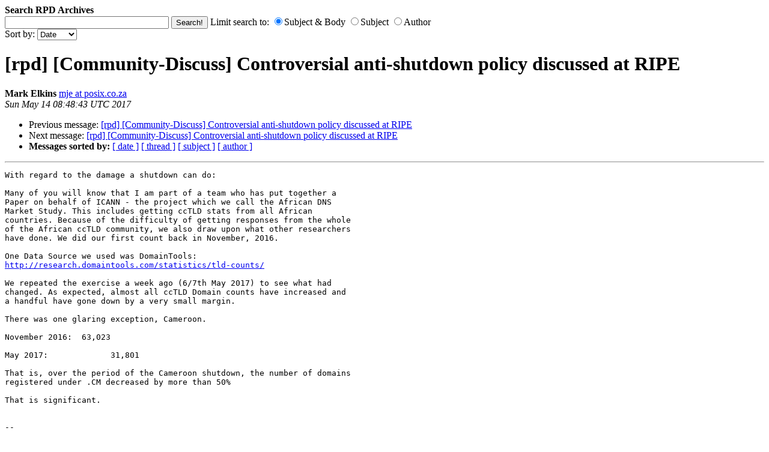

--- FILE ---
content_type: text/html
request_url: https://lists.afrinic.net/pipermail/rpd/2017/006803.html
body_size: 4816
content:
<!DOCTYPE HTML PUBLIC "-//W3C//DTD HTML 3.2//EN">
<HTML>
 <HEAD>
   <TITLE> [rpd] [Community-Discuss] Controversial anti-shutdown policy discussed at RIPE
   </TITLE>
   <LINK REL="Index" HREF="index.html" >
   <LINK REL="made" HREF="mailto:rpd%40afrinic.net?Subject=Re%3A%20%5Brpd%5D%20%5BCommunity-Discuss%5D%20Controversial%20anti-shutdown%20policy%0A%20discussed%20at%20RIPE&In-Reply-To=%3C9d595a80-195c-6d39-a2ae-02c26305ecbd%40posix.co.za%3E">
   <META NAME="robots" CONTENT="index,nofollow">
   <META NAME="author" CONTENT="Mark Elkins">
   <META NAME="datestr" CONTENT="Sun May 14 08:48:43 UTC 2017">
   <META NAME="unixdate" CONTENT="01494751723">
   <META http-equiv="Content-Type" content="text/html; charset=us-ascii">
   <LINK REL="Previous"  HREF="006774.html">
   <LINK REL="Next"  HREF="006836.html">
 </HEAD>
 <BODY BGCOLOR="#ffffff">
<B>Search RPD Archives</B>
<form method="get" action="/mailman/swish.cgi"
 enctype="application/x-www-form-urlencoded" class="form">
  <input maxlength="200" value="" size="32" type="text" name="query"/>
  <input value="Search!" type="submit" name="submit"/>
Limit search to:
  <input type="radio" name="metaname" value="swishdefault" checked/>Subject & Body
  <input type="radio" name="metaname" value="swishtitle"/>Subject
  <input type="radio" name="metaname" value="author"/>Author
<br>
Sort by:
  <select name="sort">
    <option selected value="unixdate">Date
    <option value="swishrank">Rank
    <option value="author">Author
    <option value="swishtitle">Subject
  </select>
</form>

   <H1>[rpd] [Community-Discuss] Controversial anti-shutdown policy discussed at RIPE</H1>
    <B>Mark Elkins</B> 
    <A HREF="mailto:rpd%40afrinic.net?Subject=Re%3A%20%5Brpd%5D%20%5BCommunity-Discuss%5D%20Controversial%20anti-shutdown%20policy%0A%20discussed%20at%20RIPE&In-Reply-To=%3C9d595a80-195c-6d39-a2ae-02c26305ecbd%40posix.co.za%3E"
       TITLE="[rpd] [Community-Discuss] Controversial anti-shutdown policy discussed at RIPE">mje at posix.co.za
       </A><BR>
    <I>Sun May 14 08:48:43 UTC 2017</I>
    <P><UL>
        <LI>Previous message: <A HREF="006774.html">[rpd] [Community-Discuss] Controversial anti-shutdown policy discussed at RIPE
</A></li>
        <LI>Next message: <A HREF="006836.html">[rpd] [Community-Discuss] Controversial anti-shutdown policy discussed at RIPE
</A></li>
         <LI> <B>Messages sorted by:</B> 
              <a href="date.html#6803">[ date ]</a>
              <a href="thread.html#6803">[ thread ]</a>
              <a href="subject.html#6803">[ subject ]</a>
              <a href="author.html#6803">[ author ]</a>
         </LI>
       </UL>
    <HR>  
<!--beginarticle-->
<PRE>With regard to the damage a shutdown can do:

Many of you will know that I am part of a team who has put together a
Paper on behalf of ICANN - the project which we call the African DNS
Market Study. This includes getting ccTLD stats from all African
countries. Because of the difficulty of getting responses from the whole
of the African ccTLD community, we also draw upon what other researchers
have done. We did our first count back in November, 2016.

One Data Source we used was DomainTools:
<A HREF="http://research.domaintools.com/statistics/tld-counts/">http://research.domaintools.com/statistics/tld-counts/</A>

We repeated the exercise a week ago (6/7th May 2017) to see what had
changed. As expected, almost all ccTLD Domain counts have increased and
a handful have gone down by a very small margin.

There was one glaring exception, Cameroon.

November 2016:  63,023

May 2017:             31,801

That is, over the period of the Cameroon shutdown, the number of domains
registered under .CM decreased by more than 50%

That is significant.


-- 
Mark James ELKINS  -  Posix Systems - (South) Africa
<A HREF="https://lists.afrinic.net/mailman/listinfo/rpd">mje at posix.co.za</A>       Tel: +27.128070590  Cell: +27.826010496
For fast, reliable, low cost Internet in ZA: <A HREF="https://ftth.posix.co.za">https://ftth.posix.co.za</A>


</PRE>



































<!--endarticle-->
    <HR>
    <P><UL>
        <!--threads-->
	<LI>Previous message: <A HREF="006774.html">[rpd] [Community-Discuss] Controversial anti-shutdown policy discussed at RIPE
</A></li>
	<LI>Next message: <A HREF="006836.html">[rpd] [Community-Discuss] Controversial anti-shutdown policy discussed at RIPE
</A></li>
         <LI> <B>Messages sorted by:</B> 
              <a href="date.html#6803">[ date ]</a>
              <a href="thread.html#6803">[ thread ]</a>
              <a href="subject.html#6803">[ subject ]</a>
              <a href="author.html#6803">[ author ]</a>
         </LI>
       </UL>

<hr>
<a href="https://lists.afrinic.net/mailman/listinfo/rpd">More information about the RPD
mailing list</a><br>
</body></html>
